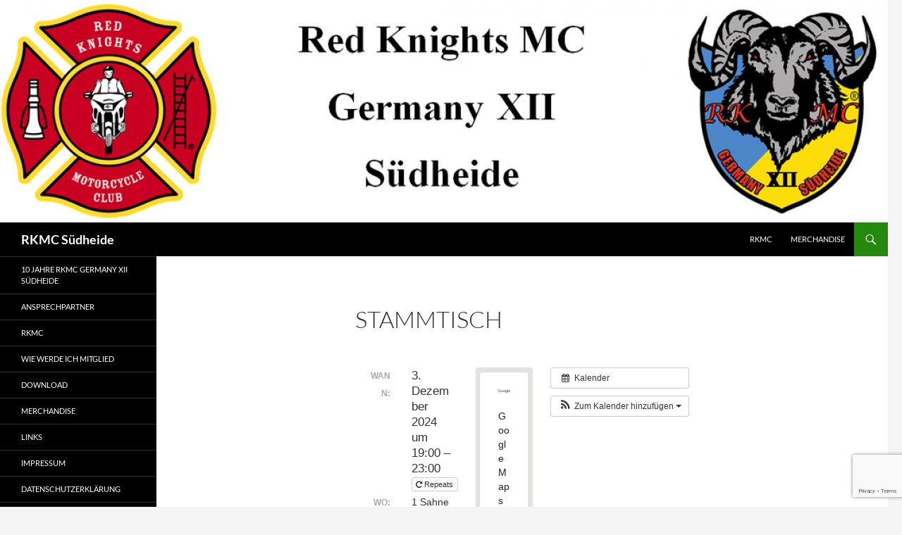

--- FILE ---
content_type: text/html; charset=utf-8
request_url: https://www.google.com/recaptcha/api2/anchor?ar=1&k=6LeAGpQUAAAAAJdg4Oe0trbmwUO5Zw449j9c25x5&co=aHR0cHM6Ly93d3cucmttYy1zdWVkaGVpZGUuZGU6NDQz&hl=en&v=PoyoqOPhxBO7pBk68S4YbpHZ&size=invisible&anchor-ms=20000&execute-ms=30000&cb=7m9rgpsavt0q
body_size: 48741
content:
<!DOCTYPE HTML><html dir="ltr" lang="en"><head><meta http-equiv="Content-Type" content="text/html; charset=UTF-8">
<meta http-equiv="X-UA-Compatible" content="IE=edge">
<title>reCAPTCHA</title>
<style type="text/css">
/* cyrillic-ext */
@font-face {
  font-family: 'Roboto';
  font-style: normal;
  font-weight: 400;
  font-stretch: 100%;
  src: url(//fonts.gstatic.com/s/roboto/v48/KFO7CnqEu92Fr1ME7kSn66aGLdTylUAMa3GUBHMdazTgWw.woff2) format('woff2');
  unicode-range: U+0460-052F, U+1C80-1C8A, U+20B4, U+2DE0-2DFF, U+A640-A69F, U+FE2E-FE2F;
}
/* cyrillic */
@font-face {
  font-family: 'Roboto';
  font-style: normal;
  font-weight: 400;
  font-stretch: 100%;
  src: url(//fonts.gstatic.com/s/roboto/v48/KFO7CnqEu92Fr1ME7kSn66aGLdTylUAMa3iUBHMdazTgWw.woff2) format('woff2');
  unicode-range: U+0301, U+0400-045F, U+0490-0491, U+04B0-04B1, U+2116;
}
/* greek-ext */
@font-face {
  font-family: 'Roboto';
  font-style: normal;
  font-weight: 400;
  font-stretch: 100%;
  src: url(//fonts.gstatic.com/s/roboto/v48/KFO7CnqEu92Fr1ME7kSn66aGLdTylUAMa3CUBHMdazTgWw.woff2) format('woff2');
  unicode-range: U+1F00-1FFF;
}
/* greek */
@font-face {
  font-family: 'Roboto';
  font-style: normal;
  font-weight: 400;
  font-stretch: 100%;
  src: url(//fonts.gstatic.com/s/roboto/v48/KFO7CnqEu92Fr1ME7kSn66aGLdTylUAMa3-UBHMdazTgWw.woff2) format('woff2');
  unicode-range: U+0370-0377, U+037A-037F, U+0384-038A, U+038C, U+038E-03A1, U+03A3-03FF;
}
/* math */
@font-face {
  font-family: 'Roboto';
  font-style: normal;
  font-weight: 400;
  font-stretch: 100%;
  src: url(//fonts.gstatic.com/s/roboto/v48/KFO7CnqEu92Fr1ME7kSn66aGLdTylUAMawCUBHMdazTgWw.woff2) format('woff2');
  unicode-range: U+0302-0303, U+0305, U+0307-0308, U+0310, U+0312, U+0315, U+031A, U+0326-0327, U+032C, U+032F-0330, U+0332-0333, U+0338, U+033A, U+0346, U+034D, U+0391-03A1, U+03A3-03A9, U+03B1-03C9, U+03D1, U+03D5-03D6, U+03F0-03F1, U+03F4-03F5, U+2016-2017, U+2034-2038, U+203C, U+2040, U+2043, U+2047, U+2050, U+2057, U+205F, U+2070-2071, U+2074-208E, U+2090-209C, U+20D0-20DC, U+20E1, U+20E5-20EF, U+2100-2112, U+2114-2115, U+2117-2121, U+2123-214F, U+2190, U+2192, U+2194-21AE, U+21B0-21E5, U+21F1-21F2, U+21F4-2211, U+2213-2214, U+2216-22FF, U+2308-230B, U+2310, U+2319, U+231C-2321, U+2336-237A, U+237C, U+2395, U+239B-23B7, U+23D0, U+23DC-23E1, U+2474-2475, U+25AF, U+25B3, U+25B7, U+25BD, U+25C1, U+25CA, U+25CC, U+25FB, U+266D-266F, U+27C0-27FF, U+2900-2AFF, U+2B0E-2B11, U+2B30-2B4C, U+2BFE, U+3030, U+FF5B, U+FF5D, U+1D400-1D7FF, U+1EE00-1EEFF;
}
/* symbols */
@font-face {
  font-family: 'Roboto';
  font-style: normal;
  font-weight: 400;
  font-stretch: 100%;
  src: url(//fonts.gstatic.com/s/roboto/v48/KFO7CnqEu92Fr1ME7kSn66aGLdTylUAMaxKUBHMdazTgWw.woff2) format('woff2');
  unicode-range: U+0001-000C, U+000E-001F, U+007F-009F, U+20DD-20E0, U+20E2-20E4, U+2150-218F, U+2190, U+2192, U+2194-2199, U+21AF, U+21E6-21F0, U+21F3, U+2218-2219, U+2299, U+22C4-22C6, U+2300-243F, U+2440-244A, U+2460-24FF, U+25A0-27BF, U+2800-28FF, U+2921-2922, U+2981, U+29BF, U+29EB, U+2B00-2BFF, U+4DC0-4DFF, U+FFF9-FFFB, U+10140-1018E, U+10190-1019C, U+101A0, U+101D0-101FD, U+102E0-102FB, U+10E60-10E7E, U+1D2C0-1D2D3, U+1D2E0-1D37F, U+1F000-1F0FF, U+1F100-1F1AD, U+1F1E6-1F1FF, U+1F30D-1F30F, U+1F315, U+1F31C, U+1F31E, U+1F320-1F32C, U+1F336, U+1F378, U+1F37D, U+1F382, U+1F393-1F39F, U+1F3A7-1F3A8, U+1F3AC-1F3AF, U+1F3C2, U+1F3C4-1F3C6, U+1F3CA-1F3CE, U+1F3D4-1F3E0, U+1F3ED, U+1F3F1-1F3F3, U+1F3F5-1F3F7, U+1F408, U+1F415, U+1F41F, U+1F426, U+1F43F, U+1F441-1F442, U+1F444, U+1F446-1F449, U+1F44C-1F44E, U+1F453, U+1F46A, U+1F47D, U+1F4A3, U+1F4B0, U+1F4B3, U+1F4B9, U+1F4BB, U+1F4BF, U+1F4C8-1F4CB, U+1F4D6, U+1F4DA, U+1F4DF, U+1F4E3-1F4E6, U+1F4EA-1F4ED, U+1F4F7, U+1F4F9-1F4FB, U+1F4FD-1F4FE, U+1F503, U+1F507-1F50B, U+1F50D, U+1F512-1F513, U+1F53E-1F54A, U+1F54F-1F5FA, U+1F610, U+1F650-1F67F, U+1F687, U+1F68D, U+1F691, U+1F694, U+1F698, U+1F6AD, U+1F6B2, U+1F6B9-1F6BA, U+1F6BC, U+1F6C6-1F6CF, U+1F6D3-1F6D7, U+1F6E0-1F6EA, U+1F6F0-1F6F3, U+1F6F7-1F6FC, U+1F700-1F7FF, U+1F800-1F80B, U+1F810-1F847, U+1F850-1F859, U+1F860-1F887, U+1F890-1F8AD, U+1F8B0-1F8BB, U+1F8C0-1F8C1, U+1F900-1F90B, U+1F93B, U+1F946, U+1F984, U+1F996, U+1F9E9, U+1FA00-1FA6F, U+1FA70-1FA7C, U+1FA80-1FA89, U+1FA8F-1FAC6, U+1FACE-1FADC, U+1FADF-1FAE9, U+1FAF0-1FAF8, U+1FB00-1FBFF;
}
/* vietnamese */
@font-face {
  font-family: 'Roboto';
  font-style: normal;
  font-weight: 400;
  font-stretch: 100%;
  src: url(//fonts.gstatic.com/s/roboto/v48/KFO7CnqEu92Fr1ME7kSn66aGLdTylUAMa3OUBHMdazTgWw.woff2) format('woff2');
  unicode-range: U+0102-0103, U+0110-0111, U+0128-0129, U+0168-0169, U+01A0-01A1, U+01AF-01B0, U+0300-0301, U+0303-0304, U+0308-0309, U+0323, U+0329, U+1EA0-1EF9, U+20AB;
}
/* latin-ext */
@font-face {
  font-family: 'Roboto';
  font-style: normal;
  font-weight: 400;
  font-stretch: 100%;
  src: url(//fonts.gstatic.com/s/roboto/v48/KFO7CnqEu92Fr1ME7kSn66aGLdTylUAMa3KUBHMdazTgWw.woff2) format('woff2');
  unicode-range: U+0100-02BA, U+02BD-02C5, U+02C7-02CC, U+02CE-02D7, U+02DD-02FF, U+0304, U+0308, U+0329, U+1D00-1DBF, U+1E00-1E9F, U+1EF2-1EFF, U+2020, U+20A0-20AB, U+20AD-20C0, U+2113, U+2C60-2C7F, U+A720-A7FF;
}
/* latin */
@font-face {
  font-family: 'Roboto';
  font-style: normal;
  font-weight: 400;
  font-stretch: 100%;
  src: url(//fonts.gstatic.com/s/roboto/v48/KFO7CnqEu92Fr1ME7kSn66aGLdTylUAMa3yUBHMdazQ.woff2) format('woff2');
  unicode-range: U+0000-00FF, U+0131, U+0152-0153, U+02BB-02BC, U+02C6, U+02DA, U+02DC, U+0304, U+0308, U+0329, U+2000-206F, U+20AC, U+2122, U+2191, U+2193, U+2212, U+2215, U+FEFF, U+FFFD;
}
/* cyrillic-ext */
@font-face {
  font-family: 'Roboto';
  font-style: normal;
  font-weight: 500;
  font-stretch: 100%;
  src: url(//fonts.gstatic.com/s/roboto/v48/KFO7CnqEu92Fr1ME7kSn66aGLdTylUAMa3GUBHMdazTgWw.woff2) format('woff2');
  unicode-range: U+0460-052F, U+1C80-1C8A, U+20B4, U+2DE0-2DFF, U+A640-A69F, U+FE2E-FE2F;
}
/* cyrillic */
@font-face {
  font-family: 'Roboto';
  font-style: normal;
  font-weight: 500;
  font-stretch: 100%;
  src: url(//fonts.gstatic.com/s/roboto/v48/KFO7CnqEu92Fr1ME7kSn66aGLdTylUAMa3iUBHMdazTgWw.woff2) format('woff2');
  unicode-range: U+0301, U+0400-045F, U+0490-0491, U+04B0-04B1, U+2116;
}
/* greek-ext */
@font-face {
  font-family: 'Roboto';
  font-style: normal;
  font-weight: 500;
  font-stretch: 100%;
  src: url(//fonts.gstatic.com/s/roboto/v48/KFO7CnqEu92Fr1ME7kSn66aGLdTylUAMa3CUBHMdazTgWw.woff2) format('woff2');
  unicode-range: U+1F00-1FFF;
}
/* greek */
@font-face {
  font-family: 'Roboto';
  font-style: normal;
  font-weight: 500;
  font-stretch: 100%;
  src: url(//fonts.gstatic.com/s/roboto/v48/KFO7CnqEu92Fr1ME7kSn66aGLdTylUAMa3-UBHMdazTgWw.woff2) format('woff2');
  unicode-range: U+0370-0377, U+037A-037F, U+0384-038A, U+038C, U+038E-03A1, U+03A3-03FF;
}
/* math */
@font-face {
  font-family: 'Roboto';
  font-style: normal;
  font-weight: 500;
  font-stretch: 100%;
  src: url(//fonts.gstatic.com/s/roboto/v48/KFO7CnqEu92Fr1ME7kSn66aGLdTylUAMawCUBHMdazTgWw.woff2) format('woff2');
  unicode-range: U+0302-0303, U+0305, U+0307-0308, U+0310, U+0312, U+0315, U+031A, U+0326-0327, U+032C, U+032F-0330, U+0332-0333, U+0338, U+033A, U+0346, U+034D, U+0391-03A1, U+03A3-03A9, U+03B1-03C9, U+03D1, U+03D5-03D6, U+03F0-03F1, U+03F4-03F5, U+2016-2017, U+2034-2038, U+203C, U+2040, U+2043, U+2047, U+2050, U+2057, U+205F, U+2070-2071, U+2074-208E, U+2090-209C, U+20D0-20DC, U+20E1, U+20E5-20EF, U+2100-2112, U+2114-2115, U+2117-2121, U+2123-214F, U+2190, U+2192, U+2194-21AE, U+21B0-21E5, U+21F1-21F2, U+21F4-2211, U+2213-2214, U+2216-22FF, U+2308-230B, U+2310, U+2319, U+231C-2321, U+2336-237A, U+237C, U+2395, U+239B-23B7, U+23D0, U+23DC-23E1, U+2474-2475, U+25AF, U+25B3, U+25B7, U+25BD, U+25C1, U+25CA, U+25CC, U+25FB, U+266D-266F, U+27C0-27FF, U+2900-2AFF, U+2B0E-2B11, U+2B30-2B4C, U+2BFE, U+3030, U+FF5B, U+FF5D, U+1D400-1D7FF, U+1EE00-1EEFF;
}
/* symbols */
@font-face {
  font-family: 'Roboto';
  font-style: normal;
  font-weight: 500;
  font-stretch: 100%;
  src: url(//fonts.gstatic.com/s/roboto/v48/KFO7CnqEu92Fr1ME7kSn66aGLdTylUAMaxKUBHMdazTgWw.woff2) format('woff2');
  unicode-range: U+0001-000C, U+000E-001F, U+007F-009F, U+20DD-20E0, U+20E2-20E4, U+2150-218F, U+2190, U+2192, U+2194-2199, U+21AF, U+21E6-21F0, U+21F3, U+2218-2219, U+2299, U+22C4-22C6, U+2300-243F, U+2440-244A, U+2460-24FF, U+25A0-27BF, U+2800-28FF, U+2921-2922, U+2981, U+29BF, U+29EB, U+2B00-2BFF, U+4DC0-4DFF, U+FFF9-FFFB, U+10140-1018E, U+10190-1019C, U+101A0, U+101D0-101FD, U+102E0-102FB, U+10E60-10E7E, U+1D2C0-1D2D3, U+1D2E0-1D37F, U+1F000-1F0FF, U+1F100-1F1AD, U+1F1E6-1F1FF, U+1F30D-1F30F, U+1F315, U+1F31C, U+1F31E, U+1F320-1F32C, U+1F336, U+1F378, U+1F37D, U+1F382, U+1F393-1F39F, U+1F3A7-1F3A8, U+1F3AC-1F3AF, U+1F3C2, U+1F3C4-1F3C6, U+1F3CA-1F3CE, U+1F3D4-1F3E0, U+1F3ED, U+1F3F1-1F3F3, U+1F3F5-1F3F7, U+1F408, U+1F415, U+1F41F, U+1F426, U+1F43F, U+1F441-1F442, U+1F444, U+1F446-1F449, U+1F44C-1F44E, U+1F453, U+1F46A, U+1F47D, U+1F4A3, U+1F4B0, U+1F4B3, U+1F4B9, U+1F4BB, U+1F4BF, U+1F4C8-1F4CB, U+1F4D6, U+1F4DA, U+1F4DF, U+1F4E3-1F4E6, U+1F4EA-1F4ED, U+1F4F7, U+1F4F9-1F4FB, U+1F4FD-1F4FE, U+1F503, U+1F507-1F50B, U+1F50D, U+1F512-1F513, U+1F53E-1F54A, U+1F54F-1F5FA, U+1F610, U+1F650-1F67F, U+1F687, U+1F68D, U+1F691, U+1F694, U+1F698, U+1F6AD, U+1F6B2, U+1F6B9-1F6BA, U+1F6BC, U+1F6C6-1F6CF, U+1F6D3-1F6D7, U+1F6E0-1F6EA, U+1F6F0-1F6F3, U+1F6F7-1F6FC, U+1F700-1F7FF, U+1F800-1F80B, U+1F810-1F847, U+1F850-1F859, U+1F860-1F887, U+1F890-1F8AD, U+1F8B0-1F8BB, U+1F8C0-1F8C1, U+1F900-1F90B, U+1F93B, U+1F946, U+1F984, U+1F996, U+1F9E9, U+1FA00-1FA6F, U+1FA70-1FA7C, U+1FA80-1FA89, U+1FA8F-1FAC6, U+1FACE-1FADC, U+1FADF-1FAE9, U+1FAF0-1FAF8, U+1FB00-1FBFF;
}
/* vietnamese */
@font-face {
  font-family: 'Roboto';
  font-style: normal;
  font-weight: 500;
  font-stretch: 100%;
  src: url(//fonts.gstatic.com/s/roboto/v48/KFO7CnqEu92Fr1ME7kSn66aGLdTylUAMa3OUBHMdazTgWw.woff2) format('woff2');
  unicode-range: U+0102-0103, U+0110-0111, U+0128-0129, U+0168-0169, U+01A0-01A1, U+01AF-01B0, U+0300-0301, U+0303-0304, U+0308-0309, U+0323, U+0329, U+1EA0-1EF9, U+20AB;
}
/* latin-ext */
@font-face {
  font-family: 'Roboto';
  font-style: normal;
  font-weight: 500;
  font-stretch: 100%;
  src: url(//fonts.gstatic.com/s/roboto/v48/KFO7CnqEu92Fr1ME7kSn66aGLdTylUAMa3KUBHMdazTgWw.woff2) format('woff2');
  unicode-range: U+0100-02BA, U+02BD-02C5, U+02C7-02CC, U+02CE-02D7, U+02DD-02FF, U+0304, U+0308, U+0329, U+1D00-1DBF, U+1E00-1E9F, U+1EF2-1EFF, U+2020, U+20A0-20AB, U+20AD-20C0, U+2113, U+2C60-2C7F, U+A720-A7FF;
}
/* latin */
@font-face {
  font-family: 'Roboto';
  font-style: normal;
  font-weight: 500;
  font-stretch: 100%;
  src: url(//fonts.gstatic.com/s/roboto/v48/KFO7CnqEu92Fr1ME7kSn66aGLdTylUAMa3yUBHMdazQ.woff2) format('woff2');
  unicode-range: U+0000-00FF, U+0131, U+0152-0153, U+02BB-02BC, U+02C6, U+02DA, U+02DC, U+0304, U+0308, U+0329, U+2000-206F, U+20AC, U+2122, U+2191, U+2193, U+2212, U+2215, U+FEFF, U+FFFD;
}
/* cyrillic-ext */
@font-face {
  font-family: 'Roboto';
  font-style: normal;
  font-weight: 900;
  font-stretch: 100%;
  src: url(//fonts.gstatic.com/s/roboto/v48/KFO7CnqEu92Fr1ME7kSn66aGLdTylUAMa3GUBHMdazTgWw.woff2) format('woff2');
  unicode-range: U+0460-052F, U+1C80-1C8A, U+20B4, U+2DE0-2DFF, U+A640-A69F, U+FE2E-FE2F;
}
/* cyrillic */
@font-face {
  font-family: 'Roboto';
  font-style: normal;
  font-weight: 900;
  font-stretch: 100%;
  src: url(//fonts.gstatic.com/s/roboto/v48/KFO7CnqEu92Fr1ME7kSn66aGLdTylUAMa3iUBHMdazTgWw.woff2) format('woff2');
  unicode-range: U+0301, U+0400-045F, U+0490-0491, U+04B0-04B1, U+2116;
}
/* greek-ext */
@font-face {
  font-family: 'Roboto';
  font-style: normal;
  font-weight: 900;
  font-stretch: 100%;
  src: url(//fonts.gstatic.com/s/roboto/v48/KFO7CnqEu92Fr1ME7kSn66aGLdTylUAMa3CUBHMdazTgWw.woff2) format('woff2');
  unicode-range: U+1F00-1FFF;
}
/* greek */
@font-face {
  font-family: 'Roboto';
  font-style: normal;
  font-weight: 900;
  font-stretch: 100%;
  src: url(//fonts.gstatic.com/s/roboto/v48/KFO7CnqEu92Fr1ME7kSn66aGLdTylUAMa3-UBHMdazTgWw.woff2) format('woff2');
  unicode-range: U+0370-0377, U+037A-037F, U+0384-038A, U+038C, U+038E-03A1, U+03A3-03FF;
}
/* math */
@font-face {
  font-family: 'Roboto';
  font-style: normal;
  font-weight: 900;
  font-stretch: 100%;
  src: url(//fonts.gstatic.com/s/roboto/v48/KFO7CnqEu92Fr1ME7kSn66aGLdTylUAMawCUBHMdazTgWw.woff2) format('woff2');
  unicode-range: U+0302-0303, U+0305, U+0307-0308, U+0310, U+0312, U+0315, U+031A, U+0326-0327, U+032C, U+032F-0330, U+0332-0333, U+0338, U+033A, U+0346, U+034D, U+0391-03A1, U+03A3-03A9, U+03B1-03C9, U+03D1, U+03D5-03D6, U+03F0-03F1, U+03F4-03F5, U+2016-2017, U+2034-2038, U+203C, U+2040, U+2043, U+2047, U+2050, U+2057, U+205F, U+2070-2071, U+2074-208E, U+2090-209C, U+20D0-20DC, U+20E1, U+20E5-20EF, U+2100-2112, U+2114-2115, U+2117-2121, U+2123-214F, U+2190, U+2192, U+2194-21AE, U+21B0-21E5, U+21F1-21F2, U+21F4-2211, U+2213-2214, U+2216-22FF, U+2308-230B, U+2310, U+2319, U+231C-2321, U+2336-237A, U+237C, U+2395, U+239B-23B7, U+23D0, U+23DC-23E1, U+2474-2475, U+25AF, U+25B3, U+25B7, U+25BD, U+25C1, U+25CA, U+25CC, U+25FB, U+266D-266F, U+27C0-27FF, U+2900-2AFF, U+2B0E-2B11, U+2B30-2B4C, U+2BFE, U+3030, U+FF5B, U+FF5D, U+1D400-1D7FF, U+1EE00-1EEFF;
}
/* symbols */
@font-face {
  font-family: 'Roboto';
  font-style: normal;
  font-weight: 900;
  font-stretch: 100%;
  src: url(//fonts.gstatic.com/s/roboto/v48/KFO7CnqEu92Fr1ME7kSn66aGLdTylUAMaxKUBHMdazTgWw.woff2) format('woff2');
  unicode-range: U+0001-000C, U+000E-001F, U+007F-009F, U+20DD-20E0, U+20E2-20E4, U+2150-218F, U+2190, U+2192, U+2194-2199, U+21AF, U+21E6-21F0, U+21F3, U+2218-2219, U+2299, U+22C4-22C6, U+2300-243F, U+2440-244A, U+2460-24FF, U+25A0-27BF, U+2800-28FF, U+2921-2922, U+2981, U+29BF, U+29EB, U+2B00-2BFF, U+4DC0-4DFF, U+FFF9-FFFB, U+10140-1018E, U+10190-1019C, U+101A0, U+101D0-101FD, U+102E0-102FB, U+10E60-10E7E, U+1D2C0-1D2D3, U+1D2E0-1D37F, U+1F000-1F0FF, U+1F100-1F1AD, U+1F1E6-1F1FF, U+1F30D-1F30F, U+1F315, U+1F31C, U+1F31E, U+1F320-1F32C, U+1F336, U+1F378, U+1F37D, U+1F382, U+1F393-1F39F, U+1F3A7-1F3A8, U+1F3AC-1F3AF, U+1F3C2, U+1F3C4-1F3C6, U+1F3CA-1F3CE, U+1F3D4-1F3E0, U+1F3ED, U+1F3F1-1F3F3, U+1F3F5-1F3F7, U+1F408, U+1F415, U+1F41F, U+1F426, U+1F43F, U+1F441-1F442, U+1F444, U+1F446-1F449, U+1F44C-1F44E, U+1F453, U+1F46A, U+1F47D, U+1F4A3, U+1F4B0, U+1F4B3, U+1F4B9, U+1F4BB, U+1F4BF, U+1F4C8-1F4CB, U+1F4D6, U+1F4DA, U+1F4DF, U+1F4E3-1F4E6, U+1F4EA-1F4ED, U+1F4F7, U+1F4F9-1F4FB, U+1F4FD-1F4FE, U+1F503, U+1F507-1F50B, U+1F50D, U+1F512-1F513, U+1F53E-1F54A, U+1F54F-1F5FA, U+1F610, U+1F650-1F67F, U+1F687, U+1F68D, U+1F691, U+1F694, U+1F698, U+1F6AD, U+1F6B2, U+1F6B9-1F6BA, U+1F6BC, U+1F6C6-1F6CF, U+1F6D3-1F6D7, U+1F6E0-1F6EA, U+1F6F0-1F6F3, U+1F6F7-1F6FC, U+1F700-1F7FF, U+1F800-1F80B, U+1F810-1F847, U+1F850-1F859, U+1F860-1F887, U+1F890-1F8AD, U+1F8B0-1F8BB, U+1F8C0-1F8C1, U+1F900-1F90B, U+1F93B, U+1F946, U+1F984, U+1F996, U+1F9E9, U+1FA00-1FA6F, U+1FA70-1FA7C, U+1FA80-1FA89, U+1FA8F-1FAC6, U+1FACE-1FADC, U+1FADF-1FAE9, U+1FAF0-1FAF8, U+1FB00-1FBFF;
}
/* vietnamese */
@font-face {
  font-family: 'Roboto';
  font-style: normal;
  font-weight: 900;
  font-stretch: 100%;
  src: url(//fonts.gstatic.com/s/roboto/v48/KFO7CnqEu92Fr1ME7kSn66aGLdTylUAMa3OUBHMdazTgWw.woff2) format('woff2');
  unicode-range: U+0102-0103, U+0110-0111, U+0128-0129, U+0168-0169, U+01A0-01A1, U+01AF-01B0, U+0300-0301, U+0303-0304, U+0308-0309, U+0323, U+0329, U+1EA0-1EF9, U+20AB;
}
/* latin-ext */
@font-face {
  font-family: 'Roboto';
  font-style: normal;
  font-weight: 900;
  font-stretch: 100%;
  src: url(//fonts.gstatic.com/s/roboto/v48/KFO7CnqEu92Fr1ME7kSn66aGLdTylUAMa3KUBHMdazTgWw.woff2) format('woff2');
  unicode-range: U+0100-02BA, U+02BD-02C5, U+02C7-02CC, U+02CE-02D7, U+02DD-02FF, U+0304, U+0308, U+0329, U+1D00-1DBF, U+1E00-1E9F, U+1EF2-1EFF, U+2020, U+20A0-20AB, U+20AD-20C0, U+2113, U+2C60-2C7F, U+A720-A7FF;
}
/* latin */
@font-face {
  font-family: 'Roboto';
  font-style: normal;
  font-weight: 900;
  font-stretch: 100%;
  src: url(//fonts.gstatic.com/s/roboto/v48/KFO7CnqEu92Fr1ME7kSn66aGLdTylUAMa3yUBHMdazQ.woff2) format('woff2');
  unicode-range: U+0000-00FF, U+0131, U+0152-0153, U+02BB-02BC, U+02C6, U+02DA, U+02DC, U+0304, U+0308, U+0329, U+2000-206F, U+20AC, U+2122, U+2191, U+2193, U+2212, U+2215, U+FEFF, U+FFFD;
}

</style>
<link rel="stylesheet" type="text/css" href="https://www.gstatic.com/recaptcha/releases/PoyoqOPhxBO7pBk68S4YbpHZ/styles__ltr.css">
<script nonce="0WlnGPJA6PBPHtGQjYhU9g" type="text/javascript">window['__recaptcha_api'] = 'https://www.google.com/recaptcha/api2/';</script>
<script type="text/javascript" src="https://www.gstatic.com/recaptcha/releases/PoyoqOPhxBO7pBk68S4YbpHZ/recaptcha__en.js" nonce="0WlnGPJA6PBPHtGQjYhU9g">
      
    </script></head>
<body><div id="rc-anchor-alert" class="rc-anchor-alert"></div>
<input type="hidden" id="recaptcha-token" value="[base64]">
<script type="text/javascript" nonce="0WlnGPJA6PBPHtGQjYhU9g">
      recaptcha.anchor.Main.init("[\x22ainput\x22,[\x22bgdata\x22,\x22\x22,\[base64]/[base64]/MjU1Ong/[base64]/[base64]/[base64]/[base64]/[base64]/[base64]/[base64]/[base64]/[base64]/[base64]/[base64]/[base64]/[base64]/[base64]/[base64]\\u003d\x22,\[base64]\\u003d\\u003d\x22,\x22wr3Cl8KTDMKMw6HCmB/DkMOYZ8OZVWcOHhwaJMKRwqTCqBwJw4LClknCoAXCuBt/wpzDr8KCw6djCGstw7fCrkHDnMKBHFw+w5Vuf8KRw582wrJxw6LDvlHDgERcw4Uzwocpw5XDj8O1wpXDl8KOw6UNKcKCw53CsT7DisOzR0PCtU3CtcO9ET3CqcK5akHCuMOtwp0HCjoWwqLDqHA7ccOHScOSwrnChSPCmcKzc8Oywp/DrjNnCTLCoxvDqMK5wrdCwqjCgsO6wqLDvwHDmMKcw5TChwQ3wq3ChAvDk8KHJzMNCTrDkcOMdgXDoMKTwrcNw6PCjkoHw65sw67Cqw/CosO2w5rClsOVEMOxBcOzJMOtH8KFw4trYsOvw4rDl0V7X8OkIcKdaMO8HcOTDQrCpMKmwrEaTgbCgR/Dv8ORw4PCmjkTwq1rwpfDmhbCi3hGwrTDrsKQw6rDkHlCw6tPLMKqL8ODwpVLTMKcF28fw5vCjCjDisKKwrUQM8KoHyUkwoYZwoATCx7DhDMQw7QDw5RHw5vCsW3CqEhGw4nDhCIkFnrCqWVQwqTCoEjDumPDq8KBWGYlw5rCnQ7DthHDv8Kkw4/CtsKGw7plwrNCFRjDl31tw4PCssKzBMKpwpXCgMKpwp8eH8OIJMKkwrZKw74lSxcKeAnDnsOKw73DownCsF7DqETDmkY8UFIKdw/ClMKPdUwtw7vCvsKowrVrO8OnwpFHViTCqn0yw5nCp8Olw6DDrGkrfR/CvUllwrkCD8OcwpHCrjvDjsOcw5IVwqQcw6xTw4wOwr/DrMOjw7XCmcO4M8Kuw4VPw5fCthMAb8OzDMKfw6LDpMKSwpfDgsKFQ8Kjw67Crw1cwqNvwq5TZh/DgnbDhBVaeC0Gw5h1J8O3D8K8w6lGKsKfL8ObQxQNw77ClcK/w4fDgEbDiA/Dmn91w7Bewqtjwr7CgRVQwoPCljUbGcKVwoV6wovCpcKtw7gswoIoCcKyUHLDhHBZAMKUMjMuwqjCv8Ovb8O4L3IPw41GaMKrAMKGw6RSw67CtsOWdjsAw6cLwo3CvADCpcOQaMOpKznDs8O1wr1Qw7sSw5/DlnrDjmhOw4YXIhrDjzczNMOYwrrDtFYBw73Cm8ONXkwXw4HCrcOww7/DkMOaXD9Wwo8HwqHCkSIxcAXDgxPCgsOgwrbCvD1/PcKNIcOmwpjDg0nCpELCqcKfGkgLw4JiC2PDosOPSsOtw4rDl1LCtsKAw6w8T2VOw5zCjcODwqcjw5XDm2XDmCfDqlMpw6bDlsKQw4/[base64]/Ci8K8wqTDqkBLw7Bbwr/[base64]/DscO7w69KeMK2Pg0yGsODQMO9w4rDn3ssZcKSTsOXw4HCrCLCtsOkSsO7cyjCvcKcDMKjw5ARAS4zasKdPsKFw5/[base64]/X8KtZxdFfg8lDcOxwpHCmMOrHwVjw68Zw5PDrcOuw6Iqw7XDuH8Ww4/CtAvCmEXCq8K5woIKwr3CtcKbwrAAw7bDtMOJw7DDucKuTMOuGnfDlUomwq/CpMODwrxiwr7CmsO8w4ICQTbDh8OXwo4SwrFmw5fCq1ZWwro/[base64]/DlBnDh8Ouw5nCljvDgmfCuMOhO8KXw68+TTh0woQ+HDMiw7jCp8KUw6LDt8KOwrbDk8Kkwop1WMOVw67CpcOZw5wTYyPDvHgeNXEQw6kJw6pGwoXCslDDlkUVPB/DqcO/fW/CnQXDpcK4OAvCtcK3w4/[base64]/w43CkV5owpzDqHbCvDPDsDDCmwtRw7DDhMKswp/CkMOcwo0Tb8OFTsOoYsKpPk7CqMKUCSpLwpvDs1xPwpwTGR8KH2Yqw7TDkMKZw6LDtMKow7BTw5oPPg4wwodFahPCjsKew5nDg8KJw7HDkwnDqFkvw57Cp8OjNsOJeBbDvX/Dr3TCj8KWbisJSUvCgHrDoMK0w4ZgSCJvw4nDuD8WRAXCqXPDvSoRcwbClcO5WsO1e016wpAvSsKRwqQvCmUjRsO2w6TCtsKSFxJ0w4/[base64]/[base64]/Dj8Orw5fCm8KewoTDtMO3wp/ClxbDjcOMOi7CoSIsXGd9wr7DrcOwJsKeQsKBIHzDiMKuw50NAsKGCWQxdcK7T8KfbCfCgWLDqsKfwo3Dj8Odc8Odw4TDmMOtw7bDlWI5w7IPw5pPPVYYeQBbwp3Dq37CuF7CuAvDrh/Ct33DlAHDqMONw4AjEkzCgmRIW8O+w4Yhw5HDscKbwrliw61Od8KfOcOXwowaNMK8wpbCkcKPw4FZw5hqw480wqB1OsOHw4EXMxfDsGodwpLCt1/CiMOqw5YHDgbDvyF6wpU5w6BVHcKSd8Oqw7Z4w4NywqAJwqIXQxHDrBbCjnzDh3knwpLDr8K3fcKFw5vDmcKhw6HDuMKNwrrCtsKwwqHDoMKbC394KBVJwo/DjSdfXcOeY8OkA8OAwq9Owp3CviRXwqokwrt/[base64]/[base64]/[base64]/aS/[base64]/DlMOHWcK1wqt/wq3Dt8K/wo9Ow7nChMK+wo9Fw7hlw5XDjsOgw4DDhRnChxXChsOLaDrCi8KbU8OFwofCh3vDqMKrw6dVU8KCw6EUDMOFbMK+woISC8Kgw7zDlsOYdh3Cml3ColAfwrsucgh7BUbCql/DucOzWBJfw6gCwosrw5DDuMKSw7svKsKiwqlbwpQFwofClDHDuVfCmcOrw73Dm1XDncO3wozDvnfCvcOmSMK9bx/Cmi7CrQPDqsOOMWxEwpfDlcOZw6ZeCTtMwoPCsVvCjsKbdxTCpcOAw7LClsKDwq/CpsKHwrIYw6HCjE/CmQXCgWfDscKtOkTCkcK6FMOyE8KjBXE2w5fCvUXCgxUXwp7DkcOdwr1ibsO+AyosCsKIwoBtwrHCnMOWQcKCeykmwqfDrUPCq1wHJD/CjcOwwpF7w75jwrHChinCisOmYMO8wqcmMcOyXMKqw7/DnnwzJsKCbEPCvy/DjjErWsK2w6jDtEEdd8KFwql/KcOcZ0jCsMKdJ8Ozd8OjMwjCvcO/M8OMJ3MCTFzDmcKeA8KAwohRLzhqw60pAsKgw63DhcO4MsOHwopQa0zDhnXDhGYXeMO5csOxwpXCswfDhsKKTMOVGnrDoMO/G2FJbQTCv3LCjMKxw43CtArDt2M8w5pOZEUlJlQzf8KYwq/DtE3CrTrDqcOTw64Kwp9twrpaecOhQcOKw7l9JQYPJnbDkUsHTsOswoh7wpPCnMOjcsK1wrzCncOTwqPCn8OzLMKlwoVQeMOqwoLCvMOMwo/DusOhw5cJCcKAVcORw4vDlMK0w6ZAwpTDvsOZbzwZNiB2w6hzTV9Xw5RHw6oWZ1vCm8KnwqNhw5JsGyLCj8KBcADChS8HwrLCm8K+UizDrXkBwq/DosK/wpjDk8KVwrMtwohLOxQBL8OYwq/[base64]/DiXg+LiVMTMOxDwx7w6ZlJ8Kaw4BqbV44w43CgU5SFwBOwq/DsMKqOcKhw7BYwoQrw4Q7woPCgXZnEWldGhAtM1jCpsO0GwA/JxbDgE3DikrChMOEYG1WNhMZPsKmw5zDskRcZRYyw4bDo8OTY8OEwqMTTsOiYEAtNQzCucKoEGvCk315FMKuw5vCkcOxI8KAJMKQNy3Do8KFwrzDhmbCrVQnS8O+wr7CqMOWw61Pw6sDw5vDnGrDtzF/KsO2woPCj8KqEAlZWMOuw7sXwoTCplXCh8KNUV1Ww7o4wrBEa8KhT0Y8OMOqF8OPw5DCmVlMwpddw6fDq3ofw4YHw4bDo8KvV8Kiw7LDpgVmw61tGW0lwrrCvMK9wrzDp8KVcgvDrEfCiMOcYDpob0zDicODf8OQSSs3IlsPSnbDuMO4RWQDMQlFwqLDrn/Cv8KLw7Mew6bCp2tnwpYAwqovfFrDl8K7PcOrwqHCncKaWsOuSsOJLxt7HSJWC3ZxwpLCoU7Cs0s0NCHDpsK/[base64]/GMK6amzDv8OcV30bQXJ/b8OpPCQ3wrprQsKBw4J5w5PCpFI4wp/CrMK2w77DhMKbTMKAWGAeMBI2LDHCu8ODN24NUMKWd0HCqMKVw73DrnIAw6DCksOWey8DwqsoMsKWYMOFZjTCocK2wosfMn/Do8OnMsOnw5MTw5XDuCrCuTvDtDBRw7M7woPDk8O+wrxELVHDuMOSwpHDpDRIw7jDucK7UsKHwpzDhhXDj8Oqwr7ClcKhwrzDocO1wpnDr2vDvsOfw6BGZhFVwrzDocKXw7TDqRBlIDvCpCVybcOhc8Osw5bDtsKFwpV5wp1/HMOcWg3CmhzDql7Cp8KtEcOAw4RMN8OKacOmwofCkcOqQsO9WcKOw5zCoURyJMKudTjCkHrCrErDtV8Cw6sjO1zDhMKEwqvDg8K9JcKPCMK4fMKKZMOkO3xbw7gvcmQcwq/CucOkBj3DvcKEC8OGwocxwpgkVcOKwpPDucK3PMOrGyDDjsKeIg9Ia1LCoFRPwqkZwr/DiMKPYMKNbMKqwpJOwp4kBVITIQnDvMOlwojDrMKicxpFCMO3QicXw4FCEWl3OMOIW8OrDCfCgAXCpzRMwpjCvk3DqwzCoGBpw4x+bjRELsK/T8K3BDBXJjt2NMOewp/DiRvDj8OTw47Du3zCh8KkwooULyPCpMOqLMKWYTcrw5R9w5XDgMKKwpfCjMKRw71Ud8Onw75iK8OhPlI4VEXCgU7CoWHDh8KGwrrCq8KZwpPCrSRfLsORfwzDs8KKwrBvNUbDrUTDsHPDh8OJwo7DiMKiwq1rHlXDr2zCoVg6BMKnwq/CtQnCtkHDrFBRGsK0wqwfJz4OMsK2wpcaw7XCrcOAw51dwrjDkHojwqDCugnCtsKvwrFzQkLCozbDgHvCvjTDmcOTwrZqwpPDklJ4MsK6SUHDrDJ1ESrCiC/CqsOmwrvDpcKSwrTDnFTCrU1PQcK7wofCisO1PcKjw710wpTDqsKbwqlRwq4Uw7MMF8O+wrQXVcOZwq8JwoFoecKxw7Fnw5nDjWxRwp/DosKMTmjCqxRdNTrCsMKqZMO7w6vCmMOqwrYTLV/DucOUw4XCsMOmWcKVLEbCm1tKw61Cw43Ck8Kdwq7CusKSV8Kcw4dowqIJwqLCp8O6W2UyQFMLw5V4wp4mwrzCl8Ocw5LDkl/DkW/[base64]/CncOxfSTDj8O3HsKtwp/[base64]/w7x4bMObQQHCjcOMw5HDvMOvHhvDl8OVw555wohBSVZ2Q8K8cRwyw7PDvsOBam9rQk4GC8K/V8OlFTbCpAY6BcKyIcK5PXASw5nDlcK4R8Ohw4ZFVEDDmGR/PHXDp8OOw6vCviPCmw/Cp2XCpcO/P09vFMKiST4rwrU5wqXCtcK/J8KMP8KEJT5YwpXCoHkQHMKUw4fCvsK6KMKQwo7DpcO8b0gqGsOzJ8OawpXCnXXDqsKuaDPCscOqVwTDo8OLUgAgwptdwoYzwpnClQnDlsO/[base64]/Du0DDtMO4VMOpJHUAw57DpxPDkznDtWw6w61UaMOXwrvDgjF2wqt4wr8YRsO2wrkZET7DggbDs8KlwoxyKMKPw4Vtw49owoFBw4dIwpkcw4DCjsKLJVnClHBbw5Q0wrLDg3/Cjg84w74ZwpBjw6sGwrjDjR8nU8KaU8Obw4nCh8OEwrZGwpnDvcK2wq/DuigBwoMAw5nDqS7ChnnDqXLCiGbDkMO0w6vDnMOCGFFHwr8FwpzDgkrDksK1wr7Djzh3I1vDh8OlaHMlIsKlYyBPwovCuA/Cu8KZSW3Cg8OPdsOPw6jDhMK8w6zCl8KAw6jCgWRfw7gqLcKtw6QjwptDwobCsivDhsOzWgDCisKSKHDDrcKRLW9wE8OeSsKCwo3CisOHw57Dt2MIBH7DrsKgwr1Lw5HDth7CoMK8w4PCpcO1wosYw6nDu8KYaSjDkyBwPD3DgyhfwolEJAvCoC7DvMKhTQfDlsK/wo0hAyhzL8O2BcOKw6PDn8K1w7DCoGEYYHTCosOGI8K5wqRRS3zCo8Kqw6jDtlsZBx3DqsOaBcOfwr7DiXJzwqlyw53CpcOvW8Kvw4fDmE/DiiYjw4bCmxoWwp3Ds8KJwpfCtcKtfMKCwpTCq0rCjXbDnF9Uw4HCjUTCv8OEQV1dTcKjwoLDuhk7GRjDmsO7FMKswq/[base64]/w5RUwrchwqPDrsOdwpIOXlHDosKDwrMww4AHLcOBJ8Knw7/DnVc9ZsOOG8K1w7XDhcOdQTJIw5HDnyjDui7CtStCAWsMFAPDp8OaRhYRwqXClEfCmHrCjsOlw5nDqcKoLjfCsCDDhw5FESjCr2bCm0LCqsK2FgnCp8Kpw6jDplhXw7NEw6DCrkjChsOIOsOCw5DDsMOGwqPCrAdDw6XDukdew5LCq8OCwqzCp1wowp/CkXPDssKLPMO5woTDum1Gwq1VXDnCqsKqw7BfwptwUzZ3w4zCgh53wrl7wpDCtyspOUt4w7UAwrfCrVcOwrNxw4HDsAbDscOZScKrw7vDtsOSdcO2w79SW8KCwrdPwo84w5bCicKcCHF3wr/CoMOaw5xIw5bCoRvDm8KEFzrDnzRswr7DlMKkw7FDwoNlZMKbaR1JMmRpHsKBFsKnwot6WDPCn8OXZlfCncOowoTDk8KBw7cOaMKGMsOxKMOVdVdlwol2NR/CqsOPw6NWw7tGeAZEw77DsTbDs8KYw4VcwqsqbsKZHsO8wo03w5pew4DDphrCo8KnGTNXw43DjR/CgkrCrn/DmBbDkjbCpcOvwoVbcMOBfSJNOMKwT8KCGi9lPgjCp3XDssOew7zClTZywpwlSHIQwpQUwrxywo/[base64]/DsSfCr8OMw7PCssOiw6B2CMOhwpsQw6Mww5gLUsOaA8OOwr/[base64]/CkRbDvcK0HsKJIMKNw6E8R8KqWcKqwq0HwrhlDkROPcOcMyHDlsKbwoTDosONw5PClMOWZMKKM8O1WMO3FcO0wpFEwrDCnAXCikdSPFDCrsOYPEnDiBZZBXLDv38gwrM5IsKafWbCiRFiwrcJwq3CuR7DocOnw4d5w60Nw78Dei/DkMOGwp5ndkhBwq7CgjXCpsK8McOqesO3wpvCjhdyGyZPTxrCpXDDpyDDlWnDvXMyeFACa8KEIDbChXvCum7DvsKRw7zDqcO+M8Ktw6Q6IMO+GsOwwr/CoGTCojxPZcKGwpFeIGVVEmwsY8O2bjLCtMOqw787w7JvwpZ5NjHDqS3CtcONw7HCmQUWw6XCmgFww5vCjkfDkB4xbGTDlMKhwrHCgMKyw7gjw5TDn07DlMO/w6zCmTzDnx/CssK2WDlJCcKQwp1fwrjCmn5Jw4xkwpRhKcO0w7k9UijChsKRwq5swqARY8KeKMKswpMXwoAdw41Dw53CkAnDu8O+bG3Dsh9+w7/DgMOrw7x1LhLDqMKGw6lYwoFweBXCskBQwp3CvFwBwqcyw6nCsj/DocKxczkOwrR+woY3Q8OWw7xdw5DDhsKOAQs8W1sbSgJdDRrDiMO+C1s5w6rDpcOVw7DDjcOMw4tLw53DnMKyw6TDvsKuPyRMwqBZI8OIw5LCiC/DosO0w6oxwoZkEMOrD8KHNmLDosKPwr/CpnBodzg/wp4uCcKJwqXClsOyUUFCw6VwCsOndX/DgcKbwrdvHcK5VXrDjMKeI8KwKl18EMOVC2kHXD5sw5TDg8OmG8Otw4hESA7ChF3CusK2Fhk0w5JgIMO9KwLDjMOqVhQcw4/DuMKCBmN4N8K5wrJdMQVSFMK/aH7Cq0/[base64]/wqh5SkozwoDDpcOsXMKGPsKJEsOsw6wkL3kDZS50SGLDnkvDnnPChcKLwrXCr0PDgcOTZMKle8OsZhQpw6kZGhVYwpZNwpPDkMOzwoQpFG/DscOnw4jConvDkMK2woFhQcOWwr1CP8KYeRPCryZUwo1cE2fDmSDCiB/CkcO9K8OZJnHDucK/[base64]/Dm8Ojw5jCsBnCvVVjw59lw6PDiMKfw6jDlsOvwozCry3DsMOQJ0pXViVYwrXCoznDkcK5T8O4G8K5w5bCu8OBL8KJwpfCtm3DncO0T8OoEBvDomMFwqttwoJ4SMOkw73CiCM6wodzUytwwrXDj2rCkcK5cMOjwqbDlQUtXAHDij0bUkXCv2Y4w4d/dsOBw7EwTsKRwpQTw609EcKnHcKFw7TDusKBwrYPPVPDpFHClmEnAwEiw4BNw5fCj8KTw7ppWMOjw4zCtV/CkAzDoGPCscKPwrduw6rDjMOvVcOhWMKEw68YwqwgEDvDlMO8wrLCosKoBjrDhsKnwq3DmiQWw6Edw7Ijw59yCHVIw6bCmMKkfRlNwoV4TjJmBMKDNsO1wqc2L1zDv8OKaXvCvDo/I8OhO23Cp8O4OMKdfRJdEWfDnMK5bXphwrDCkjDCkMO7AV7DosKZLFttw5FzwqkGw7wgw51pEMK3MxzDtcKVBMKfGFFDw4zDsDfClMK+w4hVw4hdd8OZw4FGw4V9wpLDkMOTwrYYMH9Ww7fDlMKfT8KUY1LCmzJLwpzCssKpw65DUgN0w5DCvMOwbhRXwqHDvcK/eMO3w77DiEl6e1zCnMOSccOuw4rDuSXCgsO8wr/[base64]/Cn8KGw5DCosOUw5nDuMOyTAQhw7ZgXMOxASzDucKxYAnDmmIkCsK2FMKZf8O9w41hw6cYw4VcwqdWFEUZVjrCr1sywp/DusKcUAXDuSLDgsOwwrxlw4LDmHnCtcO/[base64]/CgcKhw5ktZgrDskVjwoDChMKMwqnDtcKKw4fDmsOTw6xfw4LCpy/[base64]/CmcOpUio6IV/DrMOgYMKKDFllXhIuw6hWwrVNesKew6MSNkhOJ8OpHMOQwrfDoHbCssOtwr/DqDbCoBTCucKaBsOdw58QXsKwAsKyQyrClsOFwprDiD5CwpnDs8OaWTTDtMOlw5XCpVLCgMKaOk1vwpFle8KKwq0Ew7XCpj7CnjIeW8Ocwoo6YMKMYFTCjStNw6fChMOYI8KNwo/Cu1jDusOXNCfChQHDn8O4EMOmcsOPwq7Dq8K/BcK3wrHCocKQw6DCpjXDksOrK2FnSG7CiVFkwqxMwrkyw4XCkHlPa8KLZ8OvAcOVwrYuZ8OJwofCvcK1DR/[base64]/w4/DssOxaBDCqjXDksO3wqhnVFXCjsOEPCjDucOaS8KfQBhXUMKCwrrDrMKXFQPDjMO+wr10RFnDhsOzN2/ClMKaSgzCoMK7w5M2wrXDuRHDnyVBwqhjU8Ojw79Hw6pfccO3X2dSZEknDcOrckFCK8OMw4JQVAXDnhzCogNeDAEyw4XDqcKtc8KjwqJoGsKPw7V1SyXDiE7CvloNwrBlw7LDqhfCv8K2wr7DgBnCiRfCqWo2f8OdTMKBw5Q/TyvCpcKOPcKDwobDjzAiw5TCjsKZcDZCwrYKe8KLw519w77DuxTDuVjDp1jDmx0zw71OLxvCh3fDgsKSw618eRTDocK7cEgowrLChsKDw5XDsz53QcK8wq15w74VEMOICsOxGsKSwqYwacOlDMOwEMKmwq7CiMOMRQUGXAZfFAJSwpluwp/DmsKOWcKHQ1DDnsOKUloOBcOUKsO2woLCm8K8RENlw6nCvlfDtUDCosOhwo7DizBtw5AJJhLCmnnDosKswqZ+LiktAR3DmQTCuCLCh8KjQsKpwpDCkwU5wp/Cg8OadsOPDMOowoQdJcObRzgOCMOxw4FaNQc6NcO/w7cLNSFkwqDCpQ0JwpnDr8KGG8KIUnbCoiElHGbClUACZMKySMOhE8K9wpbDiMKdcBIpBMOyeDXDk8OCwoQnfgkBdMOoSDlowp3DicKDSMO0KcK3w5HCiMO/CcOJS8Kww7jCoMOcw6luw73CiSspZyoAd8KEeMKSUHHDtcOiw5JrChISw7jCq8OlRcKYAjHCkMODSiYswp8of8K4B8KSwrYuw54rF8OCwr90wp5hwobDnsO2Jm0GHcO7XjbCv0/ClMOswosfwrYZwooqw5fDgsONw4PCumPDqy/CtcOmM8OOEDchUU3DrznDosK/FlFRZCh2IWfCqiwrR1MLwoTCrMKhJsOUJgYPw67Dqn/[base64]/DgXTCnGXCr2FBNn4mbMOfP8O7wq3CgS7DqQ3CpcOhfFx8VMKLR3ESw4YNe1NZwqsww5DCpsKVwrbDisObSXVKw7jCpsOUw4d5I8KmPjfCoMO3w6AZwpIpbzjDgMOhHDxFMgTDtS/Cvloww4QGwp4zEsOpwqhuVsOKw5EmUMOVw5kUO3VCNhFPw5LCmxdOdHDCiHUyK8KjbQU/D0dVQDF6AcOow5/DucK5w6p0w4whU8KiN8O0w7hewrPDp8OHMiZqD3rDs8Orw4B8U8Oxwo3Cm2BXw4zDnw/CqMO1VcKDw4Q1XWgpdXhYwod4JxXDi8KOesOwKcKbMcO0w6zDhMOcfgxSGjrCjcO9V23Cqi/DjwIyw7lEC8O9wqQEw7fCj1Iyw4zCo8K7w7UHFcKnw5rClV3DvcO+w4tgLncTwrLCusK5wrXCqGV0Z2dEH1XChcKOwrLCuMO6wpV5w7wLw6DDh8O3w4VvNFrCkF3CpUxBFQjCp8KEB8K0LWBPw6PDqE40dzrCmMK7wo44ZsO2ZRElBV8Kwphxwo7DocOqw6/DpBInw6zCs8Orwp/[base64]/DkMKCwpTDlmIrVloawpoqwowpw5TCgXjDosK1wrHDgzo9Ah4KwrwKFVc/fzDCrcOsN8KzZ3ZjAiHDjsKqEGLDkMK7X0HDosO9B8O5woIRwrlUbjfDv8KVwq3CgcOmw5/DjsOYw7LChMOuwonCuMOyaMOPMBbDlmDDicOGS8K6w69ebSUSSnDDtFI0LSfDkCo8w69lUEpUccKFwrXDpcKjw6zCg0bCtXTCglsjSsO1cMOtwpx0BzzCtEtxw65Mwq7ClChGwpXCgg/Dq1wKGm7DgQjCjDBgw6ByRsKdPcORE0XDkcKUwr3Cs8KFw7rDvMOCDMOofcOVw5w9wojDp8K8w5Ebw7rDtMK/MFfCkwYJw5LDmSLCoU3CscO3wqYawrnDoWHChF4bDsKxw7rDhcKNBD/DjcORwpk/w4fDlj/CrMOyScOewoXDt8Kjwp0wPMOKfMOVw7vCuj3CqMO7wqfCp3TDhiouesOgS8K8eMK8w4oUw7XDpSUROsOww6HChmc8McKRw5XCuMO7DsKMw53DnsO0w51rYi9XwpNXM8K2w5zDpRg+wq/Cj3bCsxLDmsKIw6g5UsKbwrFhKRVFw6PDqlphS2AgXcKIAcOCdRDCk0nCuXU+KxoPw5bCh0YZIcKlVcO3ZjzDk0t7HMKUw7BmbMOKwqE4dMOtwqjCtUYmcHVjPgsNAcKCw4DDrMKeZsKowpNqw67CuzbCtxFdw7nCrFHCvMK8wog/woHDlUfCtmNtwoUvw6zDvgg2wpgDw5vCvUzDtw9zLCR2Zzx7wqDCvsOIasKBYDwnScOSwq3CsMOGw4fCnsOTw5UvCWPDoRkFw5MEVMKcwq/DmXzCnsKywrwlw6fCt8KGQA/[base64]/CmF5cwrjCjMOAYcKvWcO+DsKow4jDhsOzwpAGw5AuWV/[base64]/CiHVhL0B4woPDjcKgwqxuwqcjVHEZw5DDrUzDucOVZ1zCosOqw7TCnAzCuX3CncKaNcOFTsOXacKxw7tpw5ZJGGDDk8OfdMOYTTZYb8OcIMK3w4zCqsOuw5FvdH/CpsKDw6YyS8KUw57Cqk7ClUcmwr8nw7d4worCqQ4cw7HDjGzCgsOnf3skCkY3wrjDi2Q4w7lFGAZoewcKw7JNw7XDs0HDjgDChwgkw6QrwqYBw4BtGMK4K0/[base64]/Cnm97wr4cw7JZw6bCrsOaeHvClcKDw4nDmRPDvMOtw47DqMKFUcKIw5/[base64]/[base64]/w6BEasOTwrUoK8K8w4Vsw44EMAPDuMKPAMK0VMOQwqPDqcO2w6t3YFUlw67DvUYeEVjCu8OtZjRBwq/CnMKmwqQdE8OzbGxHAcK+L8Ogwp/[base64]/w7pIYMKAER3DtAhiwrl0wpp9ZiPDhjdlwowZNcKTwpAPGcKCw7wPw7QIdMKgZWNFGsKfHcKufX8rw5ZTTFfDu8OTJcKfw6LCkgLDtjPCqcOqwonDjRgyNcOVw6fCr8KQXcOkwocgwonDkMOVGcKwfMOuwrHDnsORaBU/wqEmOMK6JsONw63DvMKbMyB7ZMKqaMK2w40SwrfDrsOeJMK7aMK6CG/DtsKXwrJXYMKvYTxvNcOtw7pwwoUYasOFEcOVwoRHwqouwofDocOaSHXDisKzwrZMMSrDn8KhBMO0RAjCiU7CosOiXE09G8K/B8KSGjwXfMOOP8OtVsK4McOJNggUIEhyZsO1JFtMOxrDgUU0w7YHXD1nHsKufUfDoGZFw6YswqYFd21Lw6zCtcKGW0Nuwr9Tw5NUw6zDqQ/Do0nDr8KdewTCu37CjMO7BMKhw4IQTcKwAB/DqcKcw7TDtH7DmWPDgmUWwqHCtUXDkcOIYMOOczhnPS3Ct8KPw7ptw7dhwoxXw5zDo8KaKMKtacOcwpRyaBdRc8OlQ1Btwq5BMAoYwos1woNzRyklDix9wpDDlADDm1jDi8OAwoI+w6DCvQbDlcK+UH/[base64]/DmMOSw5zDtcOfMXLDjixKw6oyw63DgMOZw6NRwqhQw5LCjcOwwrc0w6o+w68pw4fCrcK9wrjDkyHCjMO/Px3DoD7CvxTDvBTCkMOGHsOZEcOQw6jCr8KfezDCqcOlw75nT2LChcOab8KIL8OWO8O8dhHCrAvDtCTDji8IFzI1fF4CwqsDw5HCpTTDmcKLdEItMRvDr8OpwqM4w4JwdyjCnsKjwrXDvcOQw7nClQnDs8KOw6UJwr7Cu8O1w4JyUhfDosKAMcKrPcO/[base64]/wrfDqinCisKwaMKaXgrDjsOSIF55wr7CrsKoQFfDhCAwwrDDmVQjMG1BGERDwrxIVwtrwqzCtAtIcEPDgW3CosOmwqwyw7rDkcOLQ8OZwoQiwrDClBBiwq/[base64]/CtMOEFHDCqsKrw6h0wq5awpTDvcK6KwxON8ONXsKiLW/CuDTDl8KZw7cmwo9kwozCoW4PRk7ChcKBwonDqcK4w5TCjyUDG1siw7opw7PDo0BxA3bCnnrDs8O/[base64]/DlsOHR8KrwpkiaMKZwpLChVjCqghdEHptA8OKw50Ew5p2R1Imw7zDv2vCj8ODKsKFe2PCi8Kew7scw5A3WsKSKm7DqW3CrsOewqUMWMKBUXgWw4PCgMKww5lPw57Dp8K9XcOpSj1pwqZVJFsMwphUwoDCsBbCjDbCgcOHw7rDp8OFZ2/DhMK2Vzx5w7bCnmULwrITGiZlw6jDmMOvw4TDsMK7cMKwwpvCnsOdRsO0DsOmW8O6w6kkccOjb8OMJcOPQFLCv1PDkjXCgMOpYETCvsOhJnTCqsOgScKGQcK+MsOCwrDDujDDjsOmwoE+AsKAV8KCRFwRJcODw4fCl8Ojw6URwq3DnwHCtMO/OgHDu8KyVk1CwrfCmsKOwoJLw4fCmmvCtMKNw4Rgwr/DrsO/LcOJwowMWl1WAFHDmcO2E8KUwqHClk7Dr8KywqfClcKdwr7DpxEEGWPDj1PDoS41Jjkcwo4TC8OAMkdwwoDCrUjDs33CvcKVPsK2wrJvV8O8wqfCnmbDuzEbw7fCu8KPQX0SwonCgU5xPcKEMG/[base64]/CisKKNkzChcOLwqPDsMOrWiN+wrV4PSxaOyvDhDdFCVV4wobDoUxgbngNFMOdwr/[base64]/ClkHDh8Kzw7McCGB8w4U2w6t5w5McVUVtwqvDksKYTMO5w7rDsSAKwqNjAwRuw7PDj8KXwrdqwqHDgzU5wpTCkFh/UsO7YcOVw6PCoU5/[base64]/CssO/[base64]/Cq3/[base64]/DvEdGbgHDhhM5A8OfwqfDlMOnAmrCokVkwpEMw4pzwrTCkQ0EfHnDpsKJwqZTwr3Ds8KBw4ViCX5ZwpLDn8OPwobDs8KWwoQARsKFw7HDi8KuUcOVEcOZBzFIIcOiw6zCtgIcwpHCrV0/w6dFw43DoRdQd8KhJsKVQMKNRsKLw4YIFcOvWTfDrcOWacK1w5cJLXPDlsOswrjDkhnDkisBZFsvEioPw4zDqWbCrUvDrMO9IDfDpRfDtDrCjS3Cq8OTw6I8w4EYUGs/wqzChHszw4fDp8O3wonDhBgIw6XDsH4EB0R2w5pzGsKgwo3CszbDv3jCgMK+w7AcwpMzXcK4w6zDqxEow4oEPH0nw45PViRhUBomwohbf8KQCsOYPnQIVsKUaDDDr0jCoyzDicKbwqzDssKpw7t+w4c4QcOxDMKvRjN6wr98w7UQDU/DrsK4CUhZw4/DoG/CmjnClmbCsA/DmcKdw4FtwrZ+w713MSTCpHzDt2rDkcOjTw9BWMOlWWYcTXfDj3h0PTLCjVhjWsO0wo8xOD4xYg/Do8KXPkp/wqzDgVLDhsK6w5QyDnXDrcKOIW/DlWQec8KgVUQMw63DrnXDnMKWw4R1w4ozK8K6a1jCt8Ovwo5lewDDi8OXS1TDqMOWXcKzw4/CoRkhw5DCkUdcwrMdFsOjKl3CmlLCpR/ChMKkD8O4w6ILRMODO8OnAcKCKcKbYmvCsidGUcKgfsKGdQEzwqnDlMO3woBSGMOqUyLDjMOXw6fCiFs4aMO6woh3wo4uw4bCvHg2PMKcwoFLAMOJwoUGeUFpwrfDscKKDcKJwq/[base64]/Du8OneHTCrnfCmcO0wpTDsMOBEUjDg8K3w6N+wpTCusO4worCtBRIbhENw5VQw6oIJiXCsTUuw4LCvsO3VRQEEMKYwqfCjXQ0wrtMXsOlwogwXXTCrlbCnMOAVsKtbnYICcKNwqV2wp3DgDw3EiEQXQJPwqrCul5nw71uwp5/FBnCrcOzwq/DtVtBIMOtM8KLwodrHUFLw60yOcKBJsKoe1QSJAnCqcK5woLDicKdZsOaw5fCpwAYwpLDh8K/V8KcwrBPwonDsDIYwoHCm8KkVsOAMMK/[base64]/CvB5hw7sOZcKOw4DDhhVPwrYWwpPDlh3CknjCo0DDjsKswoZQH8KDOsKgwqRewoLDoSrDhcKRw5vDhcOxCMKBA8OyPCtqwp3CtD3DnhbDjUZ4w5BZw7rCl8OMw79DTMKYX8Obw6/Ds8KpYMOzwqnCglzCo1jCryPCp0l9w5lESMKLw719QFcrwovCslh9AA/[base64]/DiMKJwr7CjsO1wppwwpsMJyLDm3rDn27DlcOwwobDlns8w5VWeDYew6zDtT/DkCQ+BHfDuipWw5vCggrCv8KkwozDjTTCnsKzw4plw5N2wrFEwrvCjsO0w5bCpGFIEgNVYRkKwqrCmsO7wqrCjMKDw7bDl3DClhcyTwBzOsOMfXjDniQww6PChsObHcOPwoNWGMKBwq/[base64]/CjMKCwrnCmMKRw6RIbcOnwrTCqkTCvWrCgFTChxlMwpVGw73DihnDrx1mAMKDQcKTwpBUw5hPPBnCujhrwpt0L8KULgcZw4V6wq1Vwqdyw73Dv8O1w4fDsMKJwqUlw5t8w4rDl8KMfhfCnsOmGsOswphcTcK/dAQXw79Dw47Dk8KnNgR9wq4ow4LCt09Ww6dJHS1/OcKoAiHCtMOIwozDjGjCpTEiB0omJ8KCZcOrwr3DlCZfNmzCvMO+N8ONUx1yMSorwq/CkEoOMUkHw53CtMO/w5hTwr7DoF4BYyUqw7XDti8jw6LDhsOgw45bw6QqFSPCo8KXbMObw7wbKMKzw6Vrby/DosOqUMOjF8O9X07ChjfCgQfDn0TCkMKkGMKSNMOOEnHDnjDDuiTDrsOHwrPCjMONw7kCdcO4w7RLFF7DqFvCtl3CjlrDhQEvN3nCl8OCwovDicKSwoLCpVp7SzbCoEdgFcKcwqjCocKJwpLCs1rDijwwC0JMcy58flDCnRPDjMOaw4HCkcKEJ8KJwq/[base64]/[base64]/wqbCswHCtRvDpiVqeMOdW8KNw4ddAsK+w6dSS0vDoH5pwqrCsyrDrWNmZAvDnsOVNsOaOMK5w7kxw5tHSMOiNW54w5vDuMOww4/DqMKZEkohXcOhasK5wrvDisO0DsOwNsKKwrMbC8OQSsKORcOHOsKVYsOhwoXCsUZFwr95aMK+Wl85EMKfwqnDngLCrg1jw7XCjnbCmsK+w7zDkDPClMOTwoHDosKYP8OZUQLCv8OSMMKZIgwWZ1dzbCvClHoHw5TClXbDhE/CusOzTcOHSkhTdnrCjMKVw68RWAPDm8O2woXDusKJw7x/PMKvwpVpZ8KAPMKBesOOw5/CqMK2NU/DrQ54TgsSwrc8NsOUSncCbMOowpfCk8KMwpF9OMOZw7zDijchw4LDk8OTw5/DisK1wpxlw7rCl3TDrT7CusKWwrDDoMOmwo3DssOQwoDCjMOCZGMMPMKuw5ZGwqY7SmjDkCbCv8KGwo/Dq8OJLcK8w4PCg8OaDnorVwcJb8K4dcOsw7PDr1vCojIjwpLCkcKZw7DDiQzCokbDjDDCsHjChEhWw6Uawo9Uw551wrLDoTI1w654wojCqMOlDsOLwokgccKhw7XCgEzCrVtyV39CL8O2RUzCiMKnw5ckQg/Ch8OaA8OpPg9UwqdfEXF7ZhhqwqUmQmQ2woY3w6dXasO5w79RLsOYwqvCnHBra8K4w7/CvsOPZMK0RsOqVw3DisKIwrlxw5xRwp0iRcK1w4A9w4HDvMKlScK/MUvDocKpwqjDp8OGMMO5I8OJw7sjwpwYEkU2wo7Du8OMwr3Chw/DqsOKw5BBw6fDiUDCjElxDMOHwoXDsjp2MWXDgVQnM8OoO8KeBcODJGjDkTtrwoLCsMOUBU7Cnko2R8OUIsOdwo83SFvDkCZTwonCoR5FwrnDrDIXd8KzS8K/Ln3CnMOewp7DhRrCiVszDcKvw7XDo8OzVw7Cu8KQO8Ovw48hZETCh3s0w77DvHISw4diwqtBw73CpMK4wrjCkRE+wpHDhhMJAcKMOQw7UMO8B0VuwrAfw6sYdTbDlAfCpsOuw4NOw5LDnMOLw7pLw6Ftw7p5wrvCrsKKMMOhGCYeECDDicKowr82w7/[base64]/DlDdewrcXwobCmCHDpXjDtiPDoMO0bMKHw4B9wpA0w50ZB8OWwoXCvV8kQ8OebEbDjFbCiMOSKwbDoBtdV2ZHX8KNfgUrw5Asw6HDpylGwrrDscODw5/CvgZgEcK+wrjCicOgwo1bw7w1K2AwMXrCqQTDijDDln3ClMK0N8KjwpvCrH3DpUkLw5NoCMKaLQ/Ch8Kgw4LDjsKWDMOFBi1WwpAjwoksw4c0wpk/Y8OdVD0paG1rYMKNJXrDnMONw5lPwpzCqQg/wppww7owwp1IZWNBIBwGHMO3YCPCp3HDucOufm5two/[base64]/J8KBThHCiHJiSXRUw6NvX8OnQcKJw44qw5BZLsKkYzZlwpBEwpXDmMKgCTZmwojCpMO2wr/Dl8OfYmnDmX41wonDvRMFQcOTNFYVTh7DhwDCpBtiw7ISG0FLwpJXT8OTdBF8w77DkynDp8KXw6ExwpPDiMOwworCrTc5GMKww5jChMK4YMKaVBfCigrDh0bDu8OoWsKAw6Q7wpfDrQQYwpVxwqLCpUgEw4TDi2vDqMOKwoHDgMKxKMK9dHFvw5/Diz45NsK4wo8Rw6FOw70IOkwVDMKzw7h8YXBIw6cVw6zDpkhud8OGUE4MNiPDmFbDhAAEwpxzwpTCq8KxJcKYB3FwUMK7JcOEwqlewoA6Pw7DjDx/JcOAeGHCgQPDgsOpwqwzX8KzVcKYwoJvwpRgw4bDuDlVw7R6wq57Y8K4NkcJw6bCiMOXBhPDiMOxw74rwrd2wqgeaQ3Di2PCvi7DhQh9D0FYE8K2EMKXwrcHPUfCj8KowqrCssOHNUzDvWrCkMOMH8KMNBbCrcO/[base64]/w5nDrcOZwrjDmlDDjQ/[base64]\\u003d\\u003d\x22],null,[\x22conf\x22,null,\x226LeAGpQUAAAAAJdg4Oe0trbmwUO5Zw449j9c25x5\x22,0,null,null,null,1,[21,125,63,73,95,87,41,43,42,83,102,105,109,121],[1017145,565],0,null,null,null,null,0,null,0,null,700,1,null,0,\[base64]/76lBhnEnQkZnOKMAhnM8xEZ\x22,0,1,null,null,1,null,0,0,null,null,null,0],\x22https://www.rkmc-suedheide.de:443\x22,null,[3,1,1],null,null,null,1,3600,[\x22https://www.google.com/intl/en/policies/privacy/\x22,\x22https://www.google.com/intl/en/policies/terms/\x22],\x22jV9baxAtRFcqwA80FXNqm0r0150bkM/Ldq5qLw0BYSg\\u003d\x22,1,0,null,1,1769006785875,0,0,[85,119,129,243],null,[92,51,232,127],\x22RC-oKVLKf9toMF_vw\x22,null,null,null,null,null,\x220dAFcWeA74qxeNIu3wtzdQplrf0dL8ipBEW3x7hvWOJiVKx9LtVNof3Vf5YCmBCgtfdj8WqI7JAVVyZl6ZdhhSPrAK7skJDAbSzw\x22,1769089585774]");
    </script></body></html>